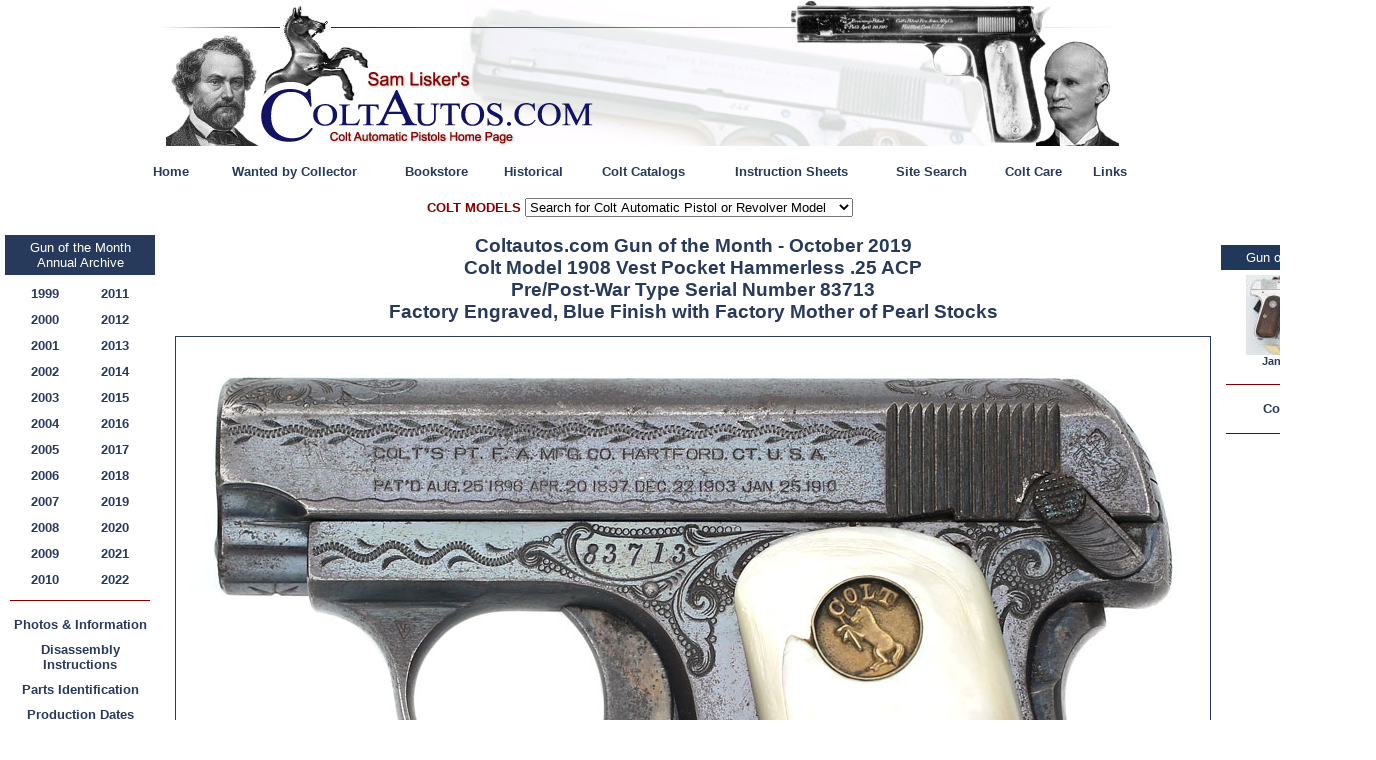

--- FILE ---
content_type: text/html
request_url: http://coltautos.com/cagotm201910.htm
body_size: 17932
content:
<html>

<head>
<meta http-equiv="Content-Type" content="text/html; charset=windows-1252">
<meta name="GENERATOR" content="Microsoft FrontPage 6.0">
<meta name="ProgId" content="FrontPage.Editor.Document">
<meta name="description" content="Colt Automatic Pistols is dedicated to collectors and enthusiasts of military and commercial Colt pistols, Colt revolvers, Colt firearms and accessories.">
<meta NAME="KeyWords" CONTENT="Colt, firearms, colt firearms, colt pocket, colt vest pocket, colt automatic, colt pistols, hammerless, pocket hammerless, caliber, calibre, colt pistol, model, vest pocket, colt 1900, colt 1902, colt 1903, colt 1905, 1907, colt 1908, 1909, 1910, colt 1911, colt 1911a1, colt box, colt grips, national match, super match, super .38, ace, service ace, service model ace, Browning, antique, collect, firearm, firearms, pistol, pistols, handgun, handguns, gun, guns, weapons, parts">
<title>Colt Pistols and Revolvers for Firearms Collectors - Gun of the Month - 
October 2019</title>
<link rel="stylesheet" type="text/css" href="elements/site.css">
<style>
<!--
.picdesc {font-family: Arial, Verdana, Helvetica, sans-serif; font-size: 11px; color: maroon} 
-->
</style>
</head>

<body>

<div align="center">
  <center>
  <table border="0" cellpadding="0" cellspacing="0" width="770">
    <tr>
      <td>
		<!--webbot bot="Include" U-Include="elements/header.htm" TAG="BODY" startspan
        -->
<p align="center">
<a href="default.asp">
<img border="0" src="elements/header.jpg" width="959" height="146" alt="Colt Automatic Pistol and Revolver Information - 25 years of Service to Colt Firearms Collectors"></a>

<div align="center">
  <table border="0" cellpadding="5" cellspacing="0" width="1000" bordercolor="#21385A">
    <tr>
      <td align="center"><a href="default.asp">Home</a></td>
      <td align="center"><a href="wants.htm">Wanted by Collector</a></td>
      <td align="center">
		<a href="coltreferencebooks.htm">Bookstore</a></td>
      <td align="center"><a href="history.htm">Historical</a></td>
      <td align="center"><a href="cacatalogs.htm">Colt Catalogs</a></td>
      <td align="center"><a href="cainstructions.htm">Instruction Sheets</a></td>
      <td align="center">
		<a href="casitesearch.htm">Site Search</a></td>
      <td align="center"><a href="coltcare.htm">Colt Care</a></td>
      <td align="center"><a href="calinks.htm">Links</a></td>
    </tr>
    </table>
</div>


<SCRIPT LANGUAGE="JavaScript">

<!-- Begin
function formHandler(myform){
var URL =
document.form.site.options[document.form.site.selectedIndex].value;
window.location.href = URL;
}
// End -->

</SCRIPT>

<FORM NAME="form">
<p align="center"><b><font color="#800000">COLT MODELS</font></b> <SELECT NAME="site" SIZE=1 onChange="javascript:formHandler()">
                  <option selected>Search for Colt Automatic Pistol or Revolver Model</option>
                  <option value="../../1900.htm">Model 1900 .38 ACP</option>
                  <option value="../../1902s.htm">Model 1902 Sporting .38 ACP</option>
                  <option value="../../1902m.htm">Model 1902 Military .38 ACP</option>
                  <option value="../../1903h.htm">Model 1903 Pocket Hammer .38 ACP</option>
                  <option value="../../1903ph.htm">Model 1903 Pocket Hammerless .32 ACP</option>
                  <option value="../../1905.htm">Model 1905 Military .45 ACP</option>
                  <option value="../../1907.htm">Model 1907 .45 ACP U.S. Contract</option>
                  <option value="../../1908ph.htm">Model 1908 Pocket Hammerless .380 ACP</option>
                  <option value="../../1908vp.htm">Model 1908 Vest Pocket .25 ACP</option>
                  <option value="../../Junior.htm">Junior .22 LR & .25 ACP</option>
                  <option value="../../1909.htm">Model 1909 .45 ACP</option>
                  <option value="../../1910.htm">Model 1910 .45 ACP</option>
                  <option value="../../1911.htm">Model 1911 U.S. Army .45 ACP</option>
                  <option value="../../1911a1.htm">Model 1911A1 U.S. Army .45 ACP</option>
                  <option value="../../1911gm.htm">Government Model .45 ACP (Commercial)</option>
                  <option value="../../1911a1ace.htm">Ace .22 LR</option>
                  <option value="../../1911a1gmnm.htm">National Match .45 ACP</option>
                  <option value="../../1911a1smace.htm">Service Model Ace .22 LR</option>
                  <option value="../../1911a1_Super38.htm">Super .38 ACP</option>
                  <option value="../../1911a1_SuperMatch38.htm">Super Match .38 ACP</option>
                  <option value="../../45-22cu.htm">.45-.22 Conversion Unit</option>
                  <option value="../../22-45cu.htm">.22-.45 Service Model Conversion Unit</option>
                  <option value="../../woodsmans/Woodsman.htm">.22 Target, Woodsman, Match Target and related</option>
                  <option value="">------------------------------ Revolvers -----------------------------</option>
                  <option value="../../SA/SAA/SingleActionArmy.htm">Single Action Army & Bisley</option>
                  <option value="../../SA/NL/newline.htm">New Line</option>
                  <option value="../../DA/ArmySpecial/ArmySpecial.htm">Army Special .32-20,.38 & .41</option>
                  <option value="../../DA/BankersSpecial/BankersSpecial.htm">Bankers Special .22 & .38</option>
                  <option value="../../DA/CampPerry/CampPerry.htm">Camp Perry .22</option>
                  <option value="../../DA/Commando/Commando.htm">Commando .38</option>
                  <option value="../../DA/DetectiveSpecial/DetectiveSpecial.htm">Detective Special .38</option>
                  <option value="../../DA/NewArmyNavy/NewArmyNavy.htm">New Army & New Navy</option>
                  <option value="../../DA/NewPocket/NewPocket.htm">New Pocket</option>
                  <option value="../../DA/NewPolice/NewPolice.htm">New Police</option>
                  <option value="../../DA/NewServiceTarget/NewServiceTarget.htm">New Service & New Service Target</option>
                  <option value="../../DA/OfficialPolice/OfficialPolice.htm">Official Police</option>
                  <option value="../../DA/PocketPositive/PocketPositive.htm">Pocket Positive</option>
                  <option value="../../DA/PolicePositive/PolicePositive.htm">Police Positive, Police Positive Target and Pequano</option>
                  <option value="../../DA/PolicePositive_st/PolicePositive_st.htm">Police Positive Special Target .22 Short & Long Rifle</option>
                  <option value="../../DA/ShootingMaster/ShootingMaster.htm">Shooting Master</option>
                  <option value="">------------------------------ Derringers ----------------------------</option>
                  <option value="../../SA/Thuer/Thuer41.htm">Thuer Third Model Derringer 41</option>
  </select>
  </p>
  </form>

<!--webbot bot="Include" i-checksum="34774" endspan --></td>
    </tr>
  </table>
  </center>
</div>
<div align="center">
  <center>
  <table border="0" cellpadding="5" cellspacing="0" width="1000">
    <tr>
      <td width="150" valign="top">
		<!--webbot bot="Include" U-Include="elements/gotm_1908vp_left-menu.htm" TAG="BODY" startspan -->

<div align="left">
  <table border="0" cellpadding="5" width="150" bordercolor="#21385A" style="border-collapse: collapse">
    <tr>
      <td align="center" bgcolor="#273A5B"><font color="#FFFFFF">Gun of the 
		Month<br>
		Annual
		Archive</font></td>
    </tr>
    <tr>
      <td align="center">
		<table border="1" width="100%" cellspacing="0" cellpadding="5" style="border-collapse: collapse" bordercolor="#FFFFFF">
			<tr>
				<td align="center"><a href="cagotm1999.htm">1999</a></td>
				<td align="center"><a href="cagotm2011.htm">2011</a></td>
			</tr>
			<tr>
				<td align="center"><a href="cagotm2000.htm">2000</a></td>
				<td align="center"><a href="cagotm2012.htm">2012</a></td>
			</tr>
			<tr>
				<td align="center"><a href="cagotm2001.htm">2001</a></td>
				<td align="center"><a href="cagotm2013.htm">2013</a></td>
			</tr>
			<tr>
				<td align="center"><a href="cagotm2002.htm">2002</a></td>
				<td align="center"><a href="cagotm2014.htm">2014</a></td>
			</tr>
			<tr>
				<td align="center"><a href="cagotm2003.htm">2003</a></td>
				<td align="center"><a href="cagotm2015.htm">2015</a></td>
			</tr>
			<tr>
				<td align="center"><a href="cagotm2004.htm">2004</a></td>
				<td align="center"><a href="cagotm2016.htm">2016</a></td>
			</tr>
			<tr>
				<td align="center"><a href="cagotm2005.htm">2005</a></td>
				<td align="center"><a href="cagotm2017.htm">2017</a></td>
			</tr>
			<tr>
				<td align="center"><a href="cagotm2006.htm">2006</a></td>
				<td align="center"><a href="cagotm2018.htm">2018</a></td>
			</tr>
			<tr>
				<td align="center"><a href="cagotm2007.htm">2007</a></td>
				<td align="center"><a href="cagotm2019.htm">2019</a></td>
			</tr>
			<tr>
				<td align="center"><a href="cagotm2008.htm">2008</a></td>
				<td align="center"><a href="cagotm2020.htm">2020</a></td>
			</tr>
			<tr>
				<td align="center"><a href="cagotm2009.htm">2009</a></td>
				<td align="center"><a href="cagotm2021.htm">2021</a></td>
			</tr>
			<tr>
				<td align="center"><a href="cagotm2010.htm">2010</a></td>
				<td align="center"><a href="cagotm2022.htm">2022</a></td>
			</tr>
		</table>
		<hr color="#800000" size="1"></td>
    </tr>
    </table>
</div>

<div align="left">
  <table border="0" cellpadding="5" width="150" bordercolor="#21385A" style="border-collapse: collapse">
    <tr>
      <td align="center"><a href="1908vpci.htm">Photos &amp; Information</a></td>
    </tr>
    <tr>
      <td align="center"><a href="1908vpdi.htm">Disassembly Instructions</a></td>
    </tr>
    <tr>
      <td align="center"><a href="1908vpparts.htm">Parts Identification</a></td>
    </tr>
    <tr>
      <td align="center"><a href="1908vppd.htm">Production Dates</a></td>
    </tr>
    <tr>
      <td align="center"><a target="_blank" href="pdf/Colt1908vp.pdf">Model
        1908 .25 ACP Vest Pocket Hammerless Instruction Sheet</a> PDF (1.3MB)<br>
		pw: coltautos.com</td>
    </tr>
    <tr>
      <td align="center"><hr></td>
    </tr>
    <tr>
      <td align="center"><a href="1908vp_CCA_2000_Display.htm">CCA 2000 
		Display<br>
		Model 1908 Vest Pocket .25 ACP</a></td>
    </tr>
    </table>
</div>
<script type="text/javascript"><!--
google_ad_client = "ca-pub-6853019541292223";
/* HomeLeftNavLinksColtautos */
google_ad_slot = "5589656757";
google_ad_width = 160;
google_ad_height = 600;
//-->
</script>
<script type="text/javascript"
src="http://pagead2.googlesyndication.com/pagead/show_ads.js">
</script>

<!--webbot bot="Include" i-checksum="61657" endspan --></td>
      <td valign="top">
        <div align="center">
			<h1>Coltautos.com Gun of the Month - October 2019<br>
			Colt Model 1908 Vest Pocket Hammerless .25 ACP<br>
			<b>Pre/Post-War Type Serial Number 83713<br>
			Factory Engraved,
			Blue Finish with Factory Mother of Pearl Stocks</b></h1>
		<div align="center">

<table CELLPADDING="5" bgcolor="#FFFFFF" style="border-collapse: collapse" width="95%" border="1" bordercolor="#273A5B" cellspacing="0">
  <tr>
    <td>
      <p align="center">
      <img border="0" src="images/1908vp_83713a-421B1078.jpg" width="1024" height="714"><p align="left">
      <b>Colt 1908 Vest Pocket .25 ACP serial number 83713</b> - Pistol is 
		factory engraved (&quot;1 1/4&quot; by Helfricht), has 
		original blue finish and factory recessed medallion round-top mother of 
		pearl stocks. Factory letter confirms this pistol was factory engraved 
		and shipped with mother of pearl stocks to Shelton Payne Arms Co. on February 
		22, 1913 in a two gun shipment.<p align="center">
      <img border="0" src="images/1908vp_83713.jpg" width="1024" height="501"><p align="center">
      <img border="0" src="images/1908vp_83713b-421B1083.jpg" width="1024" height="729"><p align="left">
      <b>Colt 1908 Vest Pocket .25 ACP serial number 83713</b> - right side.<p align="center">
      <img border="0" src="images/1908vp_83713f-421B1093.jpg" width="1024" height="1796"><p align="left">
      <b>Colt 1908 Vest Pocket .25 ACP serial number 83713</b> - rear of slide 
		and frame.<p align="center">
      <img border="0" src="images/1908vp_83713h-421B1097.jpg" width="1024" height="570"><p align="left">
      <b>Colt 1908 Vest Pocket .25 ACP serial number 83713</b> - trigger guard 
		showing engraving.</td>
  </tr>
  </table>
		</div>
		</div>
		</td>
      <td width="150" valign="top">
		<!--webbot bot="Include"
        U-Include="elements/right-menu.htm" TAG="BODY" startspan -->
<div align="center">
  <div align="left">
  <table border="0" cellpadding="5" width="150" bordercolor="#21385A" style="border-collapse: collapse">
    <tr>
      <td>
<div class="addthis_toolbox addthis_default_style ">
<p align="center">
<a class="addthis_button_preferred_1"></a>
<a class="addthis_button_preferred_2"></a>
<a class="addthis_button_preferred_3"></a>
<a class="addthis_button_preferred_4"></a>
<a class="addthis_button_compact"></a>
<a class="addthis_counter addthis_bubble_style"></a>
</div>
</td>
    </tr>
    <tr>
      <td bgcolor="#21385A">
        <p align="center"><font color="#FFFFFF">Gun of the Month</font></td>
    </tr>
    <tr>
      <td>

        <p class="smallblue" align="center">
				<a href="cagotm202201.htm">
				<img border="0" src="images/1908ph_100046b-421B7641_small.jpg" xthumbnail-orig-image="../images/1908ph_100046b-421B7641.jpg" width="100" height="80"></a><br>
				<a href="cagotm202201.htm">January 2022</a></p>
      </td>
    </tr>
    <tr>
      <td>
		<hr color="#800000" size="1">
      </td>
    </tr>
    <tr>
      <td>
        <p align="center">
		<a href="mailto:slisker@coltautos.com?subject=Coltautos.com Questions / Comments">
		Contact Us</a></td>
    </tr>
    <tr>
      <td>
		<hr color="#800000" size="1">
      </td>
    </tr>
    </table>
	</div>
	<p align="center"><div id="google_translate_element"></div><script>
function googleTranslateElementInit() {
  new google.translate.TranslateElement({
    pageLanguage: 'en',
    gaTrack: true,
    layout: google.translate.TranslateElement.InlineLayout.SIMPLE
  }, 'google_translate_element');
}
</script><script src="http://translate.google.com/translate_a/element.js?cb=googleTranslateElementInit"></script></p>
	</div>
	
<script async src="https://pagead2.googlesyndication.com/pagead/js/adsbygoogle.js"></script>
<ins class="adsbygoogle"
     style="display:inline-block;width:160px;height:600px"
     data-ad-client="ca-pub-6853019541292223"
     data-ad-slot="9121064898"></ins>
<script>
     (adsbygoogle = window.adsbygoogle || []).push({});
</script>

<script type="text/javascript" src="http://s7.addthis.com/js/250/addthis_widget.js#pubid=ra-4f29ec6a27d7a100"></script>
<!-- AddThis Button END -->
<!--webbot bot="Include" i-checksum="1965" endspan --><p>&nbsp;</td>
    </tr>
  </table>
  </center>
</div>
<div align="center">
  <center>
  <table border="0" cellpadding="0" cellspacing="0" width="770">
    <tr>
      <td>
		<!--webbot bot="Include" U-Include="elements/cafooter.htm" TAG="BODY" startspan
        -->

<center>

  <table border="0" width="95%" cellpadding="5" style="border-collapse: collapse" bordercolor="#273A5B">
	<tr>
		<td align="center">

<hr color="#800000" size="1">

<!-- Google AdSense -->

<script async src="https://pagead2.googlesyndication.com/pagead/js/adsbygoogle.js"></script>
<ins class="adsbygoogle"
     style="display:inline-block;width:728px;height:90px"
     data-ad-client="ca-pub-6853019541292223"
     data-ad-slot="7897969566"></ins>
<script>
     (adsbygoogle = window.adsbygoogle || []).push({});
</script>

<!-- End Google Analytics -->

		</td>
	</tr>
	<tr>
		<td align="center">
</td>
	</tr>
	<tr>
		<td align="center">

<hr color="#800000" size="1">
		</td>
	</tr>
	<tr>
		<td align="center"><a href="default.asp">Home</a> | 
		<a href="wants.htm">Wants</a> |
<a href="cagotm2020.htm">Gun of the Month</a> | <a href="history.htm">Historical Info</a>
| <a href="cainstructions.htm">Instruction Sheets</a><br>
 		<a href="casitesearch.htm">Site Search</a>|
		<a href="coltreferencebooks.htm">Online Bookstore</a> | <a href="coltcare.htm">Colt Care</a> | 
		<a href="calinks.htm">Links</a><br>
<br>
		<a href="mailto:pistols@coltautos.com?subject=Coltautos.com Questions / Comments">
<b>Questions / Comments?
Contact Us!</b><font size="2">
</font></a><font size="2">
<br>
&nbsp;</font></td>
	</tr>
	<tr>
		<td align="center">
<p align="center">The Rampant Horse and Colt logos are registered <br>
trademarks of Colt's Manufacturing Company, Inc. Hartford, CT</p>
    	<p align="center">Copyright © 1996 - 2025 by Coltautos.com.&nbsp;All rights reserved.<br>
		Please read our online <a href="caprivacy.htm">Privacy Statement</a><br>
The Coltautos.com logos and all proprietary artwork and photos are the property 
		of Coltautos.com and may not be reproduced or
distributed without expressed written permission.</p>
    	</td>
	</tr>
	</table>
  </center>
</div>
<!-- Old Google Analytics Script
<script src="http://www.google-analytics.com/urchin.js" type="text/javascript">
</script><script type="text/javascript">
_uacct = "UA-2202724-1";
urchinTracker();
</script>
-->
<!--webbot bot="Include" i-checksum="7938" endspan --></td>
    </tr>
  </table>
  </center>
</div>

</body>

</html>

--- FILE ---
content_type: text/html; charset=utf-8
request_url: https://www.google.com/recaptcha/api2/aframe
body_size: 269
content:
<!DOCTYPE HTML><html><head><meta http-equiv="content-type" content="text/html; charset=UTF-8"></head><body><script nonce="jbRpQXTrK0lokBJrJ3HvqA">/** Anti-fraud and anti-abuse applications only. See google.com/recaptcha */ try{var clients={'sodar':'https://pagead2.googlesyndication.com/pagead/sodar?'};window.addEventListener("message",function(a){try{if(a.source===window.parent){var b=JSON.parse(a.data);var c=clients[b['id']];if(c){var d=document.createElement('img');d.src=c+b['params']+'&rc='+(localStorage.getItem("rc::a")?sessionStorage.getItem("rc::b"):"");window.document.body.appendChild(d);sessionStorage.setItem("rc::e",parseInt(sessionStorage.getItem("rc::e")||0)+1);localStorage.setItem("rc::h",'1768992438525');}}}catch(b){}});window.parent.postMessage("_grecaptcha_ready", "*");}catch(b){}</script></body></html>

--- FILE ---
content_type: text/css
request_url: http://coltautos.com/elements/site.css
body_size: 1178
content:
BODY		{
		background-color:#ffffff ;
		margin-top:0%;
		margin-bottom:0%;
		margin-left:0%;
		margin-right:0%;
		}

TD		{
		font-family: Verdana, Arial, Helvetica, sans-serif;
		font-size: 10pt;
		color: #273A5B;
		}

A:link		{
		color: #273A5B;
		text-decoration: none;
		font-weight: bold;
		font-family: Verdana, Arial, Helvetica, sans-serif;
		}

A:visited	{
		color: #273A5B;
		text-decoration: none;
		font-weight: bold;
		font-family: Verdana, Arial, Helvetica, sans-serif;
		}

A:active	{
		color: #273A5B;
		text-decoration: none;
		font-weight: bold;
		font-family: Verdana, Arial, Helvetica, sans-serif;
		}

A:hover		{
		color: #1E5FA2;
		text-decoration:underline;
		font-weight: bold;
		font-family: Verdana, Arial, Helvetica, sans-serif;
		}

H1		{
		font-family: Verdana, Arial, Helvetica, sans-serif;
		font-size: 14pt;
		font-weight: bold;
		color: #273A5B;
		}
		
H2		{
		font-family: Verdana, Arial, Helvetica, sans-serif;
		font-size: 12pt;
		color: #273A5B;
		}
		

.smallblue	{
		font-family: Verdana, Arial, Helvetica, sans-serif;
		font-size: 8pt;
		font-weight: normal;
		color: #273A5B;
		}